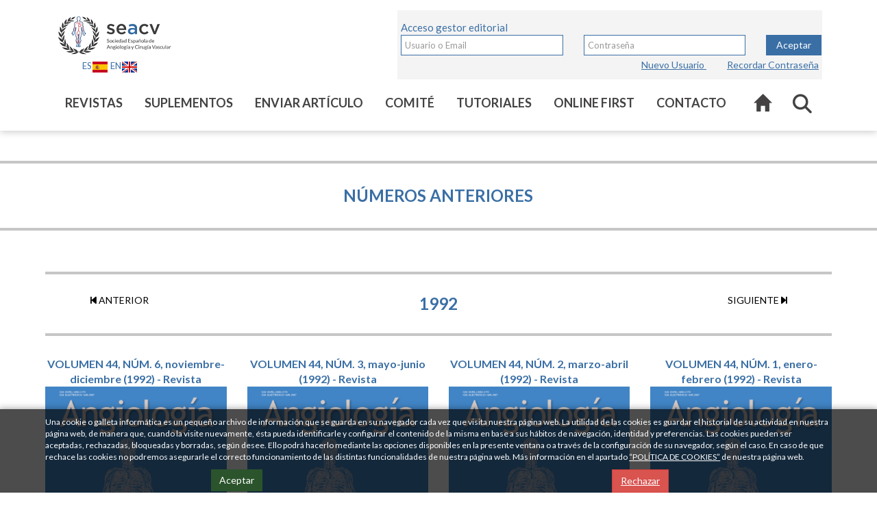

--- FILE ---
content_type: text/html; charset=UTF-8
request_url: https://www.revistaangiologia.es/magazines/magazines?year=1992
body_size: 5257
content:
<!DOCTYPE html PUBLIC "-//W3C//DTD XHTML 1.0 Transitional//EN" "http://www.w3.org/TR/xhtml1/DTD/xhtml1-transitional.dtd">
<html xmlns="http://www.w3.org/1999/xhtml" lang="es">
<head>
    <title>Revista Angiología - Angiología</title>
    <meta name="description" content="Angiología es una revista científica bimensual editada desde 1949. Está dedicada al estudio de las enfermedades vasculares, incluyendo todos los aspectos de la medicina vascular, el diagnóstico no invasivo, el tratamiento quirúrgico tradicional arterial y venoso, así como el mínimamente invasivo y/o endovascular.">
    <meta name="keywords" content="angiología, revista, virugía vascular, enfermedad vascular, medicina vascular">
    <meta http-equiv="Content-Type" content="text/html; charset=utf-8" /><!-- CSS Mínimo de Bootstrap -->
    <meta name="viewport" content="width=device-width, initial-scale=1, maximum-scale=1, user-scalable=no" />
    <link href="https://fonts.googleapis.com/css?family=Lato:300,400,700" rel="stylesheet">
    <link rel="stylesheet" href="https://maxcdn.bootstrapcdn.com/bootstrap/3.3.7/css/bootstrap.min.css" integrity="sha384-BVYiiSIFeK1dGmJRAkycuHAHRg32OmUcww7on3RYdg4Va+PmSTsz/K68vbdEjh4u" crossorigin="anonymous">
    <link rel="stylesheet" href="/js/menu/css/jquery.mmenu.all.css"/>
    <link rel="stylesheet" href="/js/slider/css/jquery.bxslider.css"/>
    <link href="//www.revistaangiologia.es/captcha-handler?get=bdc-layout-stylesheet.css" type="text/css" rel="stylesheet">
    <script src="https://code.jquery.com/jquery-3.2.1.min.js" integrity="sha256-hwg4gsxgFZhOsEEamdOYGBf13FyQuiTwlAQgxVSNgt4=" crossorigin="anonymous"></script>
    <script src="https://maxcdn.bootstrapcdn.com/bootstrap/3.3.7/js/bootstrap.min.js" integrity="sha384-Tc5IQib027qvyjSMfHjOMaLkfuWVxZxUPnCJA7l2mCWNIpG9mGCD8wGNIcPD7Txa" crossorigin="anonymous"></script>
    <script type="text/javascript" src="/js/menu/js/jquery.mmenu.min.all.js"></script>
    <script type="text/javascript" src="/js/slider/js/jquery.bxslider.js"></script>
    <script defer src="/js/funciones.jquery.js"></script>

    <!--JSSOCIALS-->
    <link rel="stylesheet" type="text/css" href="/css/jssocials.css" />
    <link rel="stylesheet" type="text/css" href="/css/jssocials-theme-flat.css" />
    <link rel="stylesheet" href="/css/app.css" />
    <link href="/css/web.css" rel="stylesheet" type="text/css" />
    <link rel="stylesheet" href="/css/fontawesome/css/all.css" />

    <!-- FAVICON -->
    <link rel="shortcut icon" href="https://www.revistaangiologia.es/favicon.ico">

    <!-- Global site tag (gtag.js) - Google Analytics -->
    <script async src="https://www.googletagmanager.com/gtag/js?id=UA-128389522-12"></script>
    <script>
        window.dataLayer = window.dataLayer || [];
        function gtag(){dataLayer.push(arguments);}
        gtag('js', new Date());

        gtag('config', 'UA-128389522-12');
    </script>
</head>
<body>
<nav id="menu">
    <ul>
        <li><a  href="#!">Revistas</a>
            <ul>
                <li>
                    <a href="/magazines/337/show">Último número</a>
                </li>
                <li><a href="/magazines/magazines">Números anteriores</a></li>
            </ul>
        </li>
        <li><a href="/magazines/supplements">Suplementos</a></li>
        <li><a href="/admin/datos1Articulos">Enviar artículo</a></li>
        <li><a href="/comite">Comité</a></li>
        <li><a href="/tutoriales">Tutoriales</a></li>
        <li><a href="/articles/onlinefirst">Online first</a></li>
        <li><a href="/#contacto">Contacto</a></li>
    </ul>
</nav>
<div>
    <div class="cabecera">
        <div class="container">
            <div class="row">
                <div class="col-md-3 logo">
                    <a href="#menu" class="botmenu"><span class="glyphicon glyphicon-menu-hamburger"></span></a>
                    <a href="http://www.seacv.es/" target="_blank"><img src="/images_web/logo.png" style="max-width: 100%;" /></a>
                    <!--BANDERAS-->
                    <ul id="banderas_frontend">
                        <li><a href="https://www.revistaangiologia.es/cambio-idioma/es">ES<img src="/images/spain.png" /></a></li>
                        <li><a href="https://www.revistaangiologia.es/cambio-idioma/en">EN<img src="/images/uk.png"></a></li>
                    </ul>
                </div>
                <div class="col-md-8 col-md-offset-1">
                                            <div class="marcoacceso">
                            <form method="POST" action="https://www.revistaangiologia.es/admin/login">
                                <input type="hidden" name="_token" value="DW5cBN4pYDiBPBCnzd9lvcgLkPI2Yt5ZpmrC634H">
                                <div class="row">
                                    <div class="col-md-12">
                                        <p style="margin-top:5px;font-size: 15px;">
                                            Acceso gestor editorial                                        </p>
                                    </div>
                                </div>
                                <div class="row">
                                    <div class="col-md-5">
                                        <input class="form-control" name="email" value="" required  type="text" placeholder="Usuario o Email" />
                                    </div>
                                    <div class="col-md-5">
                                        <input class="form-control" type="password" name="password" required placeholder="Contraseña" />
                                    </div>
                                    <div class="col-md-2">
                                        <button type="submit" >Aceptar</button>
                                    </div>
                                </div>
                            </form>
                            <div class="text-right">
                                <a href="/registroUsuarioAutor" class="lnk_nuevo_usuario">
                                    Nuevo Usuario                                </a>
                                <div style="padding-left: 30px; display: inline">
                                    <a href="https://www.revistaangiologia.es/admin/password/reset" class="lnk_nuevo_usuario">
                                        Recordar Contraseña                                    </a>
                                </div>
                            </div>
                        </div>
                        <!--<br class="br_link_registro">-->
                                    </div>
                <!--
                <div class="col-md-2">
                    <a href="/registroUsuarioAutor" class="botongestor">
                        <span class="glyphicon glyphicon-user"></span>&nbsp;Registro
                    </a>
                </div>
                -->
            </div>
        </div>
        <div class="container">
            <ul id="main-menu" class="nav nav-pills hidden-sm hidden-xs">
                <li class="dropdown"><a class="dropdown-toggle" href="#!">Revistas</a>
                    <ul class="dropdown-menu">
                        <li><a href="/magazines/337/show" style="color:#000;">Último número</a></li>
                        <li><a href="/magazines/magazines" style="color:#000;">Números anteriores</a></li>
                    </ul>
                </li>
                <li class="dropdown"><a class="dropdown-toggle" href="/magazines/supplements">Suplementos</a></li>
                <li><a href="/admin/datos1Articulos">Enviar artículo</a></li>
                <li><a href="/comite">Comité</a></li>
                <li class="dropdown"><a class="dropdown-toggle" href="/tutoriales">Tutoriales</a></li>
                <li><a href="/articles/onlinefirst">Online first</a></li>
                <li><a href="/#contacto">Contacto</a></li>
                <ul class="nav nav-pills hidden-sm hidden-xs derecha" >
                    <li><a href="/" ><i class="glyphicon glyphicon-home" style="font-size: 25px;"></i></a></li>
                    <li id="busquedapopover">
                        <a class="dropdown-toggle" id="btn_search" href="#!" data-toggle="popover" data-placement="auto left" data-html="true"
                           title="<div class='row'><div class='col-md-10'><strong>Búsqueda</strong></div><div class='col-md-2 text-right'><button type='button' id='btn_close_popover' class='close' aria-label='Close' onclick='cerrarPopover();'><span aria-hidden='true'>&times;</span></button></div></div>">
                            <i class="fa fa-search fa-2x"></i>
                        </a>
                        <div id="popover-content" class="hide">
                            <form role="form" method="post" action="/articles/search" >
                                <input type="hidden" name="_token" value="DW5cBN4pYDiBPBCnzd9lvcgLkPI2Yt5ZpmrC634H">
                                <div class="input-group">
                                <input type="text" placeholder="Texto o Autor a Buscar" class="form-control" name="palabras">
                                <span class="input-group-btn">
                                    <button type="submit" class="btn_busqueda">Buscar</button>
                                </span>
                                </div>
                            </form>
                        </div>
                    </li>
                </ul>
            </ul>

        </div>
    </div>
    <div class="margencentro">
            <div class="titulovolumen">
        <div class="container">
                            Números anteriores                    </div>
    </div>
    <div class="container">
                    <h1 class="titulovolumen text-center">
                <div class="row">
                    <div class="col-md-2">
                                                <a href="/magazines/magazines?year=1991" ><span><i
                                                    class="fas fa-step-backward"></i> Anterior</span></a>
                                            </div>
                    <div class="col-md-8 text-center">
                        1992
                    </div>
                    <div class="col-md-2">
                                                        <a href="/magazines/magazines?year=1993" rel="next"><span>Siguiente <i
                                                    class="fas fa-step-forward"></i></span></a>
                                            </div>
                </div>
            </h1>
            <div class="row">
                                                    <div class="col-md-3">
                    <div class="titulo text-center">
                        <a class="titulo text-center" href="/magazines/184/show">
                            VOLUMEN 44,
                                                            NÚM. 6,
                                                            noviembre-diciembre (1992) -
                                                            Revista                                                                                            <img src="/images_web/NU-00184.jpg" width="100%"/>
                                                    </a>
                    </div>
                </div>
                                                    <div class="col-md-3">
                    <div class="titulo text-center">
                        <a class="titulo text-center" href="/magazines/183/show">
                            VOLUMEN 44,
                                                            NÚM. 3,
                                                            mayo-junio (1992) -
                                                            Revista                                                                                            <img src="/images_web/NU-00183.jpg" width="100%"/>
                                                    </a>
                    </div>
                </div>
                                                    <div class="col-md-3">
                    <div class="titulo text-center">
                        <a class="titulo text-center" href="/magazines/182/show">
                            VOLUMEN 44,
                                                            NÚM. 2,
                                                            marzo-abril (1992) -
                                                            Revista                                                                                            <img src="/images_web/NU-00182.jpg" width="100%"/>
                                                    </a>
                    </div>
                </div>
                                                    <div class="col-md-3">
                    <div class="titulo text-center">
                        <a class="titulo text-center" href="/magazines/181/show">
                            VOLUMEN 44,
                                                            NÚM. 1,
                                                            enero-febrero (1992) -
                                                            Revista                                                                                            <img src="/images_web/NU-00181.jpg" width="100%"/>
                                                    </a>
                    </div>
                </div>
                            </div>
            </div>
    <div class="container" style="margin-top: 30px;">
        <div class="row">
                            <div class="col-md-2">
                    <a href="/magazines/magazines?year=2025" class="btn_descargaPDF text-center" style="display: block;margin-bottom: 30px;">
                        2025
                    </a>
                </div>
                            <div class="col-md-2">
                    <a href="/magazines/magazines?year=2024" class="btn_descargaPDF text-center" style="display: block;margin-bottom: 30px;">
                        2024
                    </a>
                </div>
                            <div class="col-md-2">
                    <a href="/magazines/magazines?year=2023" class="btn_descargaPDF text-center" style="display: block;margin-bottom: 30px;">
                        2023
                    </a>
                </div>
                            <div class="col-md-2">
                    <a href="/magazines/magazines?year=2022" class="btn_descargaPDF text-center" style="display: block;margin-bottom: 30px;">
                        2022
                    </a>
                </div>
                            <div class="col-md-2">
                    <a href="/magazines/magazines?year=2021" class="btn_descargaPDF text-center" style="display: block;margin-bottom: 30px;">
                        2021
                    </a>
                </div>
                            <div class="col-md-2">
                    <a href="/magazines/magazines?year=2020" class="btn_descargaPDF text-center" style="display: block;margin-bottom: 30px;">
                        2020
                    </a>
                </div>
                            <div class="col-md-2">
                    <a href="/magazines/magazines?year=2019" class="btn_descargaPDF text-center" style="display: block;margin-bottom: 30px;">
                        2019
                    </a>
                </div>
                            <div class="col-md-2">
                    <a href="/magazines/magazines?year=2018" class="btn_descargaPDF text-center" style="display: block;margin-bottom: 30px;">
                        2018
                    </a>
                </div>
                            <div class="col-md-2">
                    <a href="/magazines/magazines?year=2017" class="btn_descargaPDF text-center" style="display: block;margin-bottom: 30px;">
                        2017
                    </a>
                </div>
                            <div class="col-md-2">
                    <a href="/magazines/magazines?year=2016" class="btn_descargaPDF text-center" style="display: block;margin-bottom: 30px;">
                        2016
                    </a>
                </div>
                            <div class="col-md-2">
                    <a href="/magazines/magazines?year=2015" class="btn_descargaPDF text-center" style="display: block;margin-bottom: 30px;">
                        2015
                    </a>
                </div>
                            <div class="col-md-2">
                    <a href="/magazines/magazines?year=2014" class="btn_descargaPDF text-center" style="display: block;margin-bottom: 30px;">
                        2014
                    </a>
                </div>
                            <div class="col-md-2">
                    <a href="/magazines/magazines?year=2013" class="btn_descargaPDF text-center" style="display: block;margin-bottom: 30px;">
                        2013
                    </a>
                </div>
                            <div class="col-md-2">
                    <a href="/magazines/magazines?year=2012" class="btn_descargaPDF text-center" style="display: block;margin-bottom: 30px;">
                        2012
                    </a>
                </div>
                            <div class="col-md-2">
                    <a href="/magazines/magazines?year=2011" class="btn_descargaPDF text-center" style="display: block;margin-bottom: 30px;">
                        2011
                    </a>
                </div>
                            <div class="col-md-2">
                    <a href="/magazines/magazines?year=2010" class="btn_descargaPDF text-center" style="display: block;margin-bottom: 30px;">
                        2010
                    </a>
                </div>
                            <div class="col-md-2">
                    <a href="/magazines/magazines?year=2009" class="btn_descargaPDF text-center" style="display: block;margin-bottom: 30px;">
                        2009
                    </a>
                </div>
                            <div class="col-md-2">
                    <a href="/magazines/magazines?year=2008" class="btn_descargaPDF text-center" style="display: block;margin-bottom: 30px;">
                        2008
                    </a>
                </div>
                            <div class="col-md-2">
                    <a href="/magazines/magazines?year=2007" class="btn_descargaPDF text-center" style="display: block;margin-bottom: 30px;">
                        2007
                    </a>
                </div>
                            <div class="col-md-2">
                    <a href="/magazines/magazines?year=2006" class="btn_descargaPDF text-center" style="display: block;margin-bottom: 30px;">
                        2006
                    </a>
                </div>
                            <div class="col-md-2">
                    <a href="/magazines/magazines?year=2005" class="btn_descargaPDF text-center" style="display: block;margin-bottom: 30px;">
                        2005
                    </a>
                </div>
                            <div class="col-md-2">
                    <a href="/magazines/magazines?year=2004" class="btn_descargaPDF text-center" style="display: block;margin-bottom: 30px;">
                        2004
                    </a>
                </div>
                            <div class="col-md-2">
                    <a href="/magazines/magazines?year=2003" class="btn_descargaPDF text-center" style="display: block;margin-bottom: 30px;">
                        2003
                    </a>
                </div>
                            <div class="col-md-2">
                    <a href="/magazines/magazines?year=2002" class="btn_descargaPDF text-center" style="display: block;margin-bottom: 30px;">
                        2002
                    </a>
                </div>
                            <div class="col-md-2">
                    <a href="/magazines/magazines?year=2001" class="btn_descargaPDF text-center" style="display: block;margin-bottom: 30px;">
                        2001
                    </a>
                </div>
                            <div class="col-md-2">
                    <a href="/magazines/magazines?year=2000" class="btn_descargaPDF text-center" style="display: block;margin-bottom: 30px;">
                        2000
                    </a>
                </div>
                            <div class="col-md-2">
                    <a href="/magazines/magazines?year=1999" class="btn_descargaPDF text-center" style="display: block;margin-bottom: 30px;">
                        1999
                    </a>
                </div>
                            <div class="col-md-2">
                    <a href="/magazines/magazines?year=1998" class="btn_descargaPDF text-center" style="display: block;margin-bottom: 30px;">
                        1998
                    </a>
                </div>
                            <div class="col-md-2">
                    <a href="/magazines/magazines?year=1997" class="btn_descargaPDF text-center" style="display: block;margin-bottom: 30px;">
                        1997
                    </a>
                </div>
                            <div class="col-md-2">
                    <a href="/magazines/magazines?year=1996" class="btn_descargaPDF text-center" style="display: block;margin-bottom: 30px;">
                        1996
                    </a>
                </div>
                            <div class="col-md-2">
                    <a href="/magazines/magazines?year=1995" class="btn_descargaPDF text-center" style="display: block;margin-bottom: 30px;">
                        1995
                    </a>
                </div>
                            <div class="col-md-2">
                    <a href="/magazines/magazines?year=1994" class="btn_descargaPDF text-center" style="display: block;margin-bottom: 30px;">
                        1994
                    </a>
                </div>
                            <div class="col-md-2">
                    <a href="/magazines/magazines?year=1993" class="btn_descargaPDF text-center" style="display: block;margin-bottom: 30px;">
                        1993
                    </a>
                </div>
                            <div class="col-md-2">
                    <a href="/magazines/magazines?year=1992" class="btn_descargaPDF text-center" style="display: block;margin-bottom: 30px;">
                        1992
                    </a>
                </div>
                            <div class="col-md-2">
                    <a href="/magazines/magazines?year=1991" class="btn_descargaPDF text-center" style="display: block;margin-bottom: 30px;">
                        1991
                    </a>
                </div>
                            <div class="col-md-2">
                    <a href="/magazines/magazines?year=1990" class="btn_descargaPDF text-center" style="display: block;margin-bottom: 30px;">
                        1990
                    </a>
                </div>
                            <div class="col-md-2">
                    <a href="/magazines/magazines?year=1989" class="btn_descargaPDF text-center" style="display: block;margin-bottom: 30px;">
                        1989
                    </a>
                </div>
                            <div class="col-md-2">
                    <a href="/magazines/magazines?year=1988" class="btn_descargaPDF text-center" style="display: block;margin-bottom: 30px;">
                        1988
                    </a>
                </div>
                            <div class="col-md-2">
                    <a href="/magazines/magazines?year=1987" class="btn_descargaPDF text-center" style="display: block;margin-bottom: 30px;">
                        1987
                    </a>
                </div>
                            <div class="col-md-2">
                    <a href="/magazines/magazines?year=1986" class="btn_descargaPDF text-center" style="display: block;margin-bottom: 30px;">
                        1986
                    </a>
                </div>
                            <div class="col-md-2">
                    <a href="/magazines/magazines?year=1985" class="btn_descargaPDF text-center" style="display: block;margin-bottom: 30px;">
                        1985
                    </a>
                </div>
                            <div class="col-md-2">
                    <a href="/magazines/magazines?year=1984" class="btn_descargaPDF text-center" style="display: block;margin-bottom: 30px;">
                        1984
                    </a>
                </div>
                            <div class="col-md-2">
                    <a href="/magazines/magazines?year=1983" class="btn_descargaPDF text-center" style="display: block;margin-bottom: 30px;">
                        1983
                    </a>
                </div>
                            <div class="col-md-2">
                    <a href="/magazines/magazines?year=1982" class="btn_descargaPDF text-center" style="display: block;margin-bottom: 30px;">
                        1982
                    </a>
                </div>
                            <div class="col-md-2">
                    <a href="/magazines/magazines?year=1981" class="btn_descargaPDF text-center" style="display: block;margin-bottom: 30px;">
                        1981
                    </a>
                </div>
                            <div class="col-md-2">
                    <a href="/magazines/magazines?year=1980" class="btn_descargaPDF text-center" style="display: block;margin-bottom: 30px;">
                        1980
                    </a>
                </div>
                            <div class="col-md-2">
                    <a href="/magazines/magazines?year=1979" class="btn_descargaPDF text-center" style="display: block;margin-bottom: 30px;">
                        1979
                    </a>
                </div>
                            <div class="col-md-2">
                    <a href="/magazines/magazines?year=1978" class="btn_descargaPDF text-center" style="display: block;margin-bottom: 30px;">
                        1978
                    </a>
                </div>
                            <div class="col-md-2">
                    <a href="/magazines/magazines?year=1977" class="btn_descargaPDF text-center" style="display: block;margin-bottom: 30px;">
                        1977
                    </a>
                </div>
                            <div class="col-md-2">
                    <a href="/magazines/magazines?year=1976" class="btn_descargaPDF text-center" style="display: block;margin-bottom: 30px;">
                        1976
                    </a>
                </div>
                            <div class="col-md-2">
                    <a href="/magazines/magazines?year=1975" class="btn_descargaPDF text-center" style="display: block;margin-bottom: 30px;">
                        1975
                    </a>
                </div>
                            <div class="col-md-2">
                    <a href="/magazines/magazines?year=1974" class="btn_descargaPDF text-center" style="display: block;margin-bottom: 30px;">
                        1974
                    </a>
                </div>
                            <div class="col-md-2">
                    <a href="/magazines/magazines?year=1973" class="btn_descargaPDF text-center" style="display: block;margin-bottom: 30px;">
                        1973
                    </a>
                </div>
                            <div class="col-md-2">
                    <a href="/magazines/magazines?year=1972" class="btn_descargaPDF text-center" style="display: block;margin-bottom: 30px;">
                        1972
                    </a>
                </div>
                            <div class="col-md-2">
                    <a href="/magazines/magazines?year=1971" class="btn_descargaPDF text-center" style="display: block;margin-bottom: 30px;">
                        1971
                    </a>
                </div>
                            <div class="col-md-2">
                    <a href="/magazines/magazines?year=1970" class="btn_descargaPDF text-center" style="display: block;margin-bottom: 30px;">
                        1970
                    </a>
                </div>
                            <div class="col-md-2">
                    <a href="/magazines/magazines?year=1969" class="btn_descargaPDF text-center" style="display: block;margin-bottom: 30px;">
                        1969
                    </a>
                </div>
                            <div class="col-md-2">
                    <a href="/magazines/magazines?year=1968" class="btn_descargaPDF text-center" style="display: block;margin-bottom: 30px;">
                        1968
                    </a>
                </div>
                            <div class="col-md-2">
                    <a href="/magazines/magazines?year=1967" class="btn_descargaPDF text-center" style="display: block;margin-bottom: 30px;">
                        1967
                    </a>
                </div>
                            <div class="col-md-2">
                    <a href="/magazines/magazines?year=1966" class="btn_descargaPDF text-center" style="display: block;margin-bottom: 30px;">
                        1966
                    </a>
                </div>
                            <div class="col-md-2">
                    <a href="/magazines/magazines?year=1965" class="btn_descargaPDF text-center" style="display: block;margin-bottom: 30px;">
                        1965
                    </a>
                </div>
                            <div class="col-md-2">
                    <a href="/magazines/magazines?year=1964" class="btn_descargaPDF text-center" style="display: block;margin-bottom: 30px;">
                        1964
                    </a>
                </div>
                            <div class="col-md-2">
                    <a href="/magazines/magazines?year=1963" class="btn_descargaPDF text-center" style="display: block;margin-bottom: 30px;">
                        1963
                    </a>
                </div>
                            <div class="col-md-2">
                    <a href="/magazines/magazines?year=1962" class="btn_descargaPDF text-center" style="display: block;margin-bottom: 30px;">
                        1962
                    </a>
                </div>
                            <div class="col-md-2">
                    <a href="/magazines/magazines?year=1961" class="btn_descargaPDF text-center" style="display: block;margin-bottom: 30px;">
                        1961
                    </a>
                </div>
                            <div class="col-md-2">
                    <a href="/magazines/magazines?year=1960" class="btn_descargaPDF text-center" style="display: block;margin-bottom: 30px;">
                        1960
                    </a>
                </div>
                            <div class="col-md-2">
                    <a href="/magazines/magazines?year=1959" class="btn_descargaPDF text-center" style="display: block;margin-bottom: 30px;">
                        1959
                    </a>
                </div>
                            <div class="col-md-2">
                    <a href="/magazines/magazines?year=1958" class="btn_descargaPDF text-center" style="display: block;margin-bottom: 30px;">
                        1958
                    </a>
                </div>
                            <div class="col-md-2">
                    <a href="/magazines/magazines?year=1957" class="btn_descargaPDF text-center" style="display: block;margin-bottom: 30px;">
                        1957
                    </a>
                </div>
                            <div class="col-md-2">
                    <a href="/magazines/magazines?year=1956" class="btn_descargaPDF text-center" style="display: block;margin-bottom: 30px;">
                        1956
                    </a>
                </div>
                            <div class="col-md-2">
                    <a href="/magazines/magazines?year=1955" class="btn_descargaPDF text-center" style="display: block;margin-bottom: 30px;">
                        1955
                    </a>
                </div>
                            <div class="col-md-2">
                    <a href="/magazines/magazines?year=1954" class="btn_descargaPDF text-center" style="display: block;margin-bottom: 30px;">
                        1954
                    </a>
                </div>
                            <div class="col-md-2">
                    <a href="/magazines/magazines?year=1953" class="btn_descargaPDF text-center" style="display: block;margin-bottom: 30px;">
                        1953
                    </a>
                </div>
                            <div class="col-md-2">
                    <a href="/magazines/magazines?year=1952" class="btn_descargaPDF text-center" style="display: block;margin-bottom: 30px;">
                        1952
                    </a>
                </div>
                            <div class="col-md-2">
                    <a href="/magazines/magazines?year=1950" class="btn_descargaPDF text-center" style="display: block;margin-bottom: 30px;">
                        1950
                    </a>
                </div>
                            <div class="col-md-2">
                    <a href="/magazines/magazines?year=1949" class="btn_descargaPDF text-center" style="display: block;margin-bottom: 30px;">
                        1949
                    </a>
                </div>
                    </div>
    </div>
    </div>
    <div class="fondopie">
        <div class="container">
            <div class="row">
                <div class="col-md-offset-2">
                    Editado en Madrid por:                </div>
            </div>

            <div class="row">
                <div class="col-md-5 text-center">
                    <div class="col-md-6">
                        <img src="/images_web/logocontacto.jpg" style="max-width: 100%" />
                    </div>
                    <div class="col-md-6">
                        <img src="/images_web/aran.jpg" style="max-width: 100%" />
                    </div>
                </div>
                <!--
                <div class="col-md-3 text-center">
                    <img src="/images_web/senpe.jpg" style="max-width: 100%" />
                </div>
                -->
                <div class="col-md-7" style="margin-top: 20px;">
                    <ul>
                        <li><a href="/privacidad">Términos y condiciones</a></li>
                        <li><a href="/politica_cookies">Política de cookies </a></li>
                        <li><a href="/mapa_web">Mapa web </a></li>
                    </ul>
                </div>
            </div>
        </div>
        <div class="creditos">
            <a href="http://www.imediacomunicacion.com/" target="_blank" class="imple-enlace-pie" >Diseño y Desarrollo web Im3diA comunicación</a>
        </div>
    </div>
</div>
<div class="modal" id="myModal" tabindex="-1" role="dialog">
    <div class="" role="document" id="myModal2">
        <div class="modal-content">
            <div class="modal-header">
                <h2 class="modal-title"></h2>
            </div>
            <div class="modal-body">
            </div>
            <div class="modal-footer">
            </div>
        </div>
    </div>
</div>

    <div class="cookies">
    <div class="container">
        <p>Una cookie o galleta informática es un pequeño archivo de información que se guarda en su navegador cada vez que visita nuestra página web. La utilidad de las cookies es guardar el historial de su actividad en nuestra página web, de manera que, cuando la visite nuevamente, ésta pueda identificarle y configurar el contenido de la misma en base a sus hábitos de navegación, identidad y preferencias. Las cookies pueden ser aceptadas, rechazadas, bloqueadas y borradas, según desee. Ello podrá hacerlo mediante las opciones disponibles en la presente ventana o a través de la configuración de su navegador, según el caso. En caso de que rechace las cookies no podremos asegurarle el correcto funcionamiento de las distintas funcionalidades de nuestra página web. Más información en el apartado <a href="/politica_cookies">“POLÍTICA DE COOKIES”</a> de nuestra página web.</p>        <div class="row">
            <div class="col-xs-6 text-center">
                <button onclick="okCookies()" class="btn btn-success">Aceptar</button>
            </div>
            <div class="col-xs-6 text-center">
                <a href="/"  class="btn btn-danger">Rechazar</a>
            </div>
        </div>
    </div>
    <script>
        function okCookies(){

            $.ajax({url:'/setcookies',type: 'get'}).done(function(){
                $(".cookies").fadeOut();
            });
        }
    </script>
</div>
</body>
<!--suppress CheckValidXmlInScriptTagBody -->
<script>
    $( document ).ready(function() {
        $("[data-toggle=popover]").popover({
            html: true,
            container:'body',
            content: function() {
                return $('#popover-content').html();
            }
        });
        
    });
    function cerrarPopover(){
        $('[data-toggle="popover"]').popover('hide');
    }


    function cargarModalAceptarRevision(titulo,txt_error){
        $('#myModal2').removeClass("modal-dialog modal-lg");
        $('#myModal2').addClass("modal-dialog modal-lg");
        $('#myModal .modal-title').empty();
        $('#myModal .modal-body').empty();
        $('#myModal .modal-footer').empty();
        $('#myModal .modal-header .modal-title').append(titulo+ "<button type=\"button\" class=\"close\" data-dismiss=\"modal\" aria-label=\"Close\"><span aria-hidden=\"true\">&times;</span></button>");
        $('#myModal .modal-body').append(txt_error);
        var aHref="<button type=\"button\" class=\"btn btn-warning\" onclick=\"$(\'#myModal\').modal(\'hide\');\">Aceptar</button>";
        $('#myModal .modal-footer').append('<p class="botonera2">'+aHref+'</p>');
        $('#myModal').modal('show');

    }
</script>
</html>

--- FILE ---
content_type: text/css
request_url: https://www.revistaangiologia.es/css/app.css
body_size: 6000
content:
html, body{
    background: #FFF;
    height:100%;
    font-size: 13px;
}

a,a:hover, a:focus {
    color: #3A6FA5;
}

.simalogo {
    display: block!important;
    float: left;
}

.panel-warning > .panel-heading {
  color: #FFFFFF;
  background-color: #3A6FA5 !important;
  border-color: #3A6FA5;
}

.botonacceso {
    display: block;
    padding: 7px 15px;
    color: #FFFFFF !important;
    background: #3A6FA5;
    border: none;
    text-decoration: none !important;
    text-align: center;
    width:100%;
}

.btn {
    -webkit-border-radius: 0px;
    -moz-border-radius: 0px;
    border-radius: 0px;
}

.containerlogin {
    height: 100%;
    display: flex;
    align-items: center;
    justify-content: center;
}


.loginframe {

    margin-top: 100px;
}

.loginframe div.panel-heading{
    display: none;
}

.paddinglogin{
    padding-top: 10px; padding-bottom: 10px;
}
.active {
    cursor: pointer;
}

.btn-success,.btn-success:hover,.btn-success:focus {
    background: #2b542c;
    border:none;
}

.cuadroitem div.panel-body {
    height:380px;
    overflow: hidden;
}

.cuadrousuario div.panel-body {
    height:200px;
    overflow: hidden;
}


.buttonmediaque a{
    display: inline-block;
    vertical-align: 2px;
}

.panelesproyectos  div.panel-heading{
    height:118px;
}


.botonportada {
    display: block;
    text-align: center;
    padding: 20px;
    min-height: 124px;
    text-decoration: none !important;
    margin-bottom: 30px;
    color: #000000;
    background: #FAFAFA;
    border: 1px solid #CCCCCC;
    font-size: 12pt;
}

.botonportada i {
    display: block;
    font-size: 29pt;
}

.tablalistado thead,#tabla_listado thead{
    background: #3A6FA5;
    color:#FFFFFF;
    font-weight: bold;
}


.easy-autocomplete {
    width: 100% !important;
}


.option-input {
    -webkit-appearance: none;
    -moz-appearance: none;
    -ms-appearance: none;
    -o-appearance: none;
    appearance: none;
    position: relative;
    top: 0px;
    right: 0;
    bottom: 0;
    left: 0;
    height: 15px;
    width: 15px;
    -webkit-transition: all 0.15s ease-out 0s;
    -moz-transition: all 0.15s ease-out 0s;
    transition: all 0.15s ease-out 0s;
    background: #cbd1d8;
    border: none;
    color: #fff;
    cursor: pointer;
    display: inline-block;
    margin-right: 0.5rem;
    outline: none;
    position: relative;
    z-index: 2;
    margin-top:0px;
}

.option-input:hover {
    background: #3A6FA5;
}

.option-input:checked {
    background: #3A6FA5;
}

.option-input:checked::before {
    height: 15px;
    width: 15px;
    position: absolute;
    content: '\2716';
    display: inline-block;
    font-size: 13.66667px;
    text-align: center;
    line-height: 3px;
}

.option-input:checked::after {
    -webkit-animation: click-wave 0.65s;
    -moz-animation: click-wave 0.65s;
    animation: click-wave 0.65s;
    background: #3A6FA5;
    content: '';
    display: block;
    position: relative;
    z-index: 100;
}

.option-input.radio {
    border-radius: 50% !important;
}

.option-input.radio::after {
    border-radius: 50% !important;
}

.labelinput {
    line-height: 15px;
    font-weight: normal;
    font-size: 13px !important;
    margin:0px;
}

.labelinput span {
    vertical-align: 3px;
    margin-right: 5px;
}

.easy-autocomplete-container {
    z-index: 10;
}

.cabecera {
    padding:7px 15px;
    background: #3A6FA5;
    color:#FFFFFF;
    margin-top:0px;
    margin-bottom: 30px;
}

.datospaciente{
    font-size: 11px;
    display: inline-block;
    line-height: 16px;
}

.botoncabecera{
    color: #FFF !important;
    display: inline-block;
    border-left: 1px solid #FFFFFF;
    height:100%;
    padding: 7px;
    position: relative;
    vertical-align: 6px;
}

.botvolver{
    vertical-align: 1px;
    border-left:none;
    border-right: 1px solid #FFFFFF;
}

.sidebar{
    -webkit-box-shadow: 2px 0 10px 0 rgba(0,0,0,0.2);
    box-shadow: 2px 0 10px 0 rgba(0,0,0,0.2);
    height: calc(100% - 101px);
}

#wrapper{

}

.historial{
    height:314px;
    overflow: auto;
}

.checkHistorial{
    line-height: 59px;
    display: block;
    padding-left: 25px;
    background: url('/images/checkok.png') no-repeat left center;
}

.checkActivo{
    background: url('/images/checknook.png') no-repeat left center;
}

.botonlink{
    border:none;
    background: transparent;
    color:#3A6FA5;
}

.clickable-row{
    cursor:pointer;
}

.canvasfirma{
    margin:auto;
    border:1px solid #CCCCCC;
}



.bg-deep-purple{
    -webkit-border-radius: 50%;
    -moz-border-radius: 50%;
    border-radius: 50%;
    color:#FFF;
    width: 35px;
    height: 35px;
    overflow: hidden;
    padding: 5px;
}

.bg-deep-purple i.material-icons{
    font-size: 18px;
}

.botonamarillo{
    background: #ffa400;
}

.botonverde{
    background: #3A6FA5;
}


table.dataTable thead .sorting:after, table.dataTable thead .sorting_asc:after, table.dataTable thead .sorting_desc:after, table.dataTable thead .sorting_asc_disabled:after, table.dataTable thead .sorting_desc_disabled:after{
    opacity: 1;
}

table.dataTable thead .sorting:after{
    color:#FFFFFF !important;
    opacity: 1 !important;
}

table.dataTable thead .sorting_asc:after{
    color:#FFFFFF !important;
    opacity: 1 !important;
}


.option-input.radio {
    border-radius: 50%;
    min-height: 15px !important;
    margin-top: 8px;
}

.derechos{
    list-style: none;
    margin:0px;
    padding:0px;
    font-style: italic;
}

.derechos li{
    display: flex;
    align-items: flex-start;
}

.derechos input{
    display: flex;
}

.derechos label{
    padding-left:5px;
    font-weight: normal;
    display: flex;
    cursor: pointer;
}

.proceso{
    width: 100%;
    float:left;
    margin-bottom: 30px;
    height: 124px;
    background: url(/images/bg_proceso.png) repeat-x;
}

.itemproceso{
    float:left;
    width: 25%;
    text-align: center;

}

.itemfirst{
    background: url(/images/bg_proceso0.png) left center no-repeat,url(/images/bg_proceso.png) right center no-repeat;
    background-size: 50% 100%,50% 100%;

}

.itemlast{
    background: url(/images/bg_proceso.png) left center no-repeat,url(/images/bg_proceso0.png) right center no-repeat;
    background-size: 50% 100%,50% 100%;

}

.itempasado{
    background: url(/images/bg_proceso2.png) left center no-repeat,url(/images/bg_proceso2.png) right center no-repeat;
    background-size: 50% 100%,50% 100%;

}

.itemfirst.itempasado{
    background: url(/images/bg_proceso0.png) left center no-repeat,url(/images/bg_proceso2.png) right center no-repeat;
    background-size: 50% 100%,50% 100%;

}

.itemfirst.itemcurrent{
    background: url(/images/bg_proceso0.png) left center no-repeat,url(/images/bg_proceso.png) right center no-repeat;
    background-size: 50% 100%,50% 100%;

}

.itemlast.itemcurrent{
    background: url(/images/bg_proceso2.png) left center no-repeat,url(/images/bg_proceso0.png) right center no-repeat;
    background-size: 50% 100%,50% 100%;

}

.itemproceso p{
    height:44px;
}

.itemproceso span{
    display: inline-block;
    width: 70px;
    height: 70px;
    background: #CCCCCC;
    -webkit-border-radius: 50%;
    -moz-border-radius: 50%;
    border-radius: 50%;
    color:#CCCCCC;
    line-height: 70px;
    font-size: 40px;
    padding-top: 10px;
}

.itemcurrent{
    background: url(/images/bg_proceso2.png) left center no-repeat,url(/images/bg_proceso.png) right center no-repeat;
    background-size: 50% 100%,50% 100%;
}

.itemcurrent span{
    border:4px solid #ec971f;
    background:#FFFFFF;
    color:#FFFFFF;
}

.itemok span{
    color: #FFFFFF;
    border:none;
    background:#ec971f;
}


.panel-yellow a.btn{

    color:#ffffff!important;
}


a.btn{

    color:#ffffff!important;
}
.coloratras.btn{

    color:#000000!important;
}
.panel-yellow a{

    color:inherit!important;
}

.navbar-collapse a{
    color: #000000;
    text-decoration: none;
}

.a2 a{

    color:#ffffff!important;

}

/* titulos cuadros de texto*/

.r1{
    font-size: 19px;
    font-weight: bold;
}

.izquierda{

    float: left;
}

.derecha{
    float: right;
}
.r2{
    font-size: 16px;
    font-weight: bold;
}

.a-modded{

    color:#337ab7;
    text-decoration: inherit;
}

.movementpanel{

    cursor:move!important;
}
.heightselectusersproy{

}

#page-wrapper{
    margin: 0px;
    padding: 0px;
}

.sidebar{
    margin-left: -250px;
}

.formulariosede div.input-group{
    margin-bottom: 30px;
}

.disabled{
    background: #EEEEEE !important;
    color: #CCCCCC !important;
}

.dataTables_wrapper div.col-sm-12{
    width:100%;
    overflow-x: auto;
}
.botonEnvio{
    background-color: #3A6FA5;
    color: #FFFFFF;
}

.textOrcid{
    max-width: 60px;
    width: 60px;
    margin-right: 5px;
    float: left;
}
.inputAutorMarginTop{
    margin-top: 10px;
}
.fondopie{
    padding-top: 12px;
}
form.well.form-horizontal{
    background-color: #FFFFFF;
}

.well{
    margin-top: 25px;
    -webkit-border-radius: 0;
    -moz-border-radius: 0;
    border-radius: 0;
}



.correspondenciatitle, .autorTitle{
    display: none;
}

.modal-body {
    overflow-y: auto;
}

#selectable li.ui-widget-content{
    padding:3px;
}

#selectable .ui-selecting { background: #FECA40; }
#selectable .ui-selected { background: #F39814; color: white; }
#selectable { list-style-type: none; margin-left: 0px; padding-top: 10px; width: 100%; max-height: 150px; overflow: auto;cursor: default;padding-left:0px; }
#botonera{text-align: center; padding-top: 175px;}
.botonera2{text-align: center;
    padding: 10px 5px;
    margin-top: 15px;}
.botonera2 button, .botonera2 a{
    margin-right: 10px;
}

#botonera  button, #botonera a
{
    margin-right: 10px;
}


.display-none{
    display: none;
}

.input-group-revisores {
    position: relative;
    display: table;
    border-collapse: separate;
    padding-left: 15px;
    padding-right: 15px;
}
.form-control-revisores {
    position: relative;
    z-index: 2;
    float: left;
    width: 50%;
    margin-bottom: 0;
}



/* navbar */

.navbar-default {
    background-color: #3A6FA5;
    border-color: #E7E7E7;
    font-weight: bold;
}

.navbar-signedUrl{
    margin-bottom: 0;background-color: #FFFFFF;
}
/* Title */
.navbar-default .navbar-brand {
    color: #FFFFFF;
}
.navbar-default .navbar-brand:hover,
.navbar-default .navbar-brand:focus {
    color: #FF0000;
}
/* Link */
.navbar-default .navbar-nav > li > a {
    color: #FFFFFF;
}
.navbar-default .navbar-nav > li > a:hover,
.navbar-default .navbar-nav > li > a:focus {
    color: #FFFFFF;
}
.navbar-default .navbar-nav > .active > a,
.navbar-default .navbar-nav > .active > a:hover,
.navbar-default .navbar-nav > .active > a:focus {
    color: #FFFFFF;
    background-color: #3A6FA5;
}
.navbar-default .navbar-nav > .open > a,
.navbar-default .navbar-nav > .open > a:hover,
.navbar-default .navbar-nav > .open > a:focus {
    color: #555;
    background-color: #D5D5D5;
}
/* Caret */
.navbar-default .navbar-nav > .dropdown > a .caret {
    border-top-color: #FFFFFF;
    border-bottom-color: #FFFFFF;
}
.navbar-default .navbar-nav > .dropdown > a:hover .caret,
.navbar-default .navbar-nav > .dropdown > a:focus .caret {
    border-top-color: #FFFFFF;
    border-bottom-color: #FFFFFF;

}
.navbar-default .navbar-nav > .open > a .caret,
.navbar-default .navbar-nav > .open > a:hover .caret,
.navbar-default .navbar-nav > .open > a:focus .caret {
    border-top-color: #555;
    border-bottom-color: #555;
}

.navbar-default .navbar-nav>.disabled>a, .navbar-default .navbar-nav>.disabled>a:focus, .navbar-default .navbar-nav>.disabled>a:hover {
    color: #45aab7;
    background-color: #3A6FA5;
}

.dropdown-menu>.disabled>a, .dropdown-menu>.disabled>a:focus, .dropdown-menu>.disabled>a:hover {
    color: #45aab7;
    background-color: #3A6FA5;
}

.navbar-default .navbar-nav > .active > a, .navbar-default .navbar-nav > .active > a:hover, .navbar-default .navbar-nav > .active > a:focus {
    color: #FFFFFF;
    background-color: #3A6FA5;
    /*font-size: medium;*/
    /*text-decoration: underline;*/
}
.dropdown-menu>.active>a, .dropdown-menu>.active>a:focus, .dropdown-menu>.active>a:hover{
    color: #FFFFFF;
    background-color: #3A6FA5;
}


/* Mobile version */
.navbar-default .navbar-toggle {
    border-color: #DDD;
}
.navbar-default .navbar-toggle:hover,
.navbar-default .navbar-toggle:focus {
    background-color: #DDD;
}
.navbar-default .navbar-toggle .icon-bar {
    background-color: #CCC;
}
@media (max-width: 767px) {
    .navbar-default .navbar-nav .open .dropdown-menu > li > a {
        color: #777;
        background-color: #3A6FA5;
    }
    .navbar-default .navbar-nav .open .dropdown-menu > li > a:hover,
    .navbar-default .navbar-nav .open .dropdown-menu > li > a:focus {
        color: #333;
        background-color: #3A6FA5;
    }
}
/*Menu Hoverable*/
.dropbtn {
    /*background-color: #4CAF50;*/
    color: white;
    /*padding: 16px;
    font-size: 16px;*/
    border: none;
}

.dropdown {
    position: relative;
    display: inline-block;
}

.dropdown-content {
    display: none;
    position: absolute;
    background-color: #3A6FA5;
    color: #FF0000;
    min-width: 160px;
    box-shadow: 0px 8px 16px 0px rgba(0,0,0,0.2);
    z-index: 1;
}

.dropdown-content a {
    color: #FFFFFF;
    padding: 12px 16px;
    text-decoration: none;
    display: block;
}

.dropdown-content a:hover {
    background-color: #3A6FA5;
    color: #FF0000;
}

.dropdown:hover .dropdown-content {
    display: block;
}

.dropdown:hover .dropbtn {
    /*background-color: #3e8e41;*/
}
.dropdown-menu>li>a{
    color:#FFFFFF;
}

.dropdown-menu .dropdown-user>li>a:hover {
    color: #CCCCCC;
    background-color: #FFFFFF;
}



/*Fin menu hoverable*/

.navbar-top-links .dropdown-menu li a {
    padding: 3px 20px;
    min-height: 0;
    color: black;
}

.dropdown-user>li>a:hover {
    background-color: transparent;
    color: black;
}

#salida_user,#salida_user li {
    background-color: #eee;
    color: black;
}
/*Tabla con row clicable*/
#tabla_listado td:hover {
    cursor: pointer;
}
/*Titulos de las secciones*/
h1{
    color: #e87b10;
    margin-top: 0px;
    padding-bottom: 10px;
    border-bottom: 3px dotted #3A6FA5;
}

h1 span{
    color:#000000;
    font-size: 14px;
    font-weight: normal;
}

h2{
    margin-top:0;
    padding-top: 15px;
    margin-bottom: 10px;
    font-size: 26px;
    color: #3A6FA5;
    border-bottom: 1px dotted #CCCCCC;
}

h3{
    margin-top:0;
    padding-top: 15px;
    margin-bottom: 10px;
    font-size: 18px;
    color: #3A6FA5;
}

.revisores_solicitados{
    margin-top:0;
    padding-top: 15px;
    margin-bottom: 10px;
    font-size: 18px;
    color: #3A6FA5;
    border-bottom: 1px dotted #CCCCCC;
}

label{
    font-size: 13px;
}

.form-control, .form-control-autor{
    font-size: 13px;
    padding: 3px 5px;
    border-radius: 0;
    height: 25px;
}

.control-label{
    font-size: 13px;
}

.pagination>li:first-child>a, .pagination>li:first-child>span, .pagination>li:last-child>a, .pagination>li:last-child>span{
    border-radius: 0 !important;
}

.clear{
    clear: both;
}
.txt-num-orden{
    font-size: 20px;
}

.boton-modal{
    height: 25px;
    display: flex;
}
.flex{
    display: flex;
}

.subtitulo{
    font-size: 20px;
    color: #e87b10;
    padding-bottom: 10px;
    border-bottom: 3px dotted #3A6FA5;
    margin-top: 30px;
}

.pagination>.active>a, .pagination>.active>a:focus, .pagination>.active>a:hover, .pagination>.active>span, .pagination>.active>span:focus, .pagination>.active>span:hover {
    background-color: #3A6FA5;
}

.table-hover tbody tr:hover td, .table-hover tbody tr:hover th {
    background-color: #eea236;
    color:#FFFFFF;
}

.card .header a{
    float: right;
}

.nav{
    font-size: 14px;
}

.navbar-default .navbar-nav > .open > a, .navbar-default .navbar-nav > .open > a:hover, .navbar-default .navbar-nav > .open > a:focus {
    color: #fff;
    background-color: #3A6FA5;
}

.navbar-default .navbar-nav > .open > a .caret, .navbar-default .navbar-nav > .open > a:hover .caret, .navbar-default .navbar-nav > .open > a:focus .caret {
    border-top-color: #fff;
    border-bottom-color: #fff;
}


#menu_pest .active  a{
    font-weight: bold;
    color: #fff;
    cursor: default;
    background-color: #3A6FA5;
    border: 1px solid #ddd;
    border-bottom-color: transparent;
}

#menu_pest  a{
    background-color: #fff;
    color: #555;
    transition: all .5s;
    border-bottom: #555;
    cursor: pointer;

}
div .tab-pane.fade.in.active,#link_footer_privacidad{
    cursor: default;
}

.resumen{
    height: auto;
    min-height: 200px;
    overflow:auto;
}

.comentarios{
    min-height: 200px;
    overflow-y: auto;
}
.fichero_ellipsis{
    white-space: nowrap;
    /*width: 30px;*/
    overflow: hidden;
    text-overflow: ellipsis;
    font-weight: bold;
    font-size: 13px;
}
.fichero_ellipsis_desc{
    white-space: nowrap;
    /*width: 30px;*/
    overflow: hidden;
    text-overflow: ellipsis;
    font-size: 12px;
    text-align: left;
}
.iconos_files{
    border: 1px solid #CCCCCC;
    padding: 10px;
    line-height:18px;
}
.iconos_files i{
    font-size: 50px;
}
.iconos_files a i{
    font-size: 14px;
}
.botoneraA a{
    padding: 10px;
}
.div_arrastre{
    position: absolute;
    left: 15px;
    top: 0px;
    width: calc(100% - 30px);
    height: calc(100% - 15px);
    background-color: #EFEFEF;
    opacity: 0.95;
    filter: alpha(opacity=95);
    color: #3A6FA5;
    align-items: center;
    justify-content: center;
    display: flex !important;
    font-weight: bold;
    font-size: medium;
    border: 1px solid #CCCCCC;
    padding: 15px;
}

.div_arrastre:hover{
    cursor: pointer;
    background: #bbddf1;
}

.div_arrastre_mod{
    left: 15px;
    top: 0px;
    width: 100%;
    min-height: 100px;
    background-color: #EFEFEF;
    opacity: 0.95;
    filter: alpha(opacity=95);
    color: #3A6FA5;
    align-items: center;
    justify-content: center;
    display: flex;
    font-weight: bold;
    font-size: medium;
    border: 1px solid #CCCCCC;
    padding: 15px;
}

.div_arrastre_mod:hover{
    cursor: pointer;
    background: #bbddf1;
}

.dz-file-preview{
    background: #FFFFFF;
    border:1px solid #CCCCCC;
    padding: 10px;
    font-weight: normal;
    margin:10px;
    text-align: center;
}

.data-dz-name{
    font-size: 12px !important;
    font-weight: normal !important;
}

.dz-success-mark ,.dz-error-mark{
    display: none;
}


.dropZoneButton{
    top: 5px;
    right: 5px;
    position: absolute;
    color: #e87b10;
    font-size: 30px;
    opacity: 1;
    filter: alpha(opacity=100);
}
.txt_paginadores{
    font-size: 14px;

}
.txt_paginadores li a{
    color: #3A6FA5;
}
.bibliografia{
    height: auto;
    min-height: 300px;
    overflow:auto;
}

.altura_auto{
    height: auto;
}
.bibliografia li{
    margin-top:10px;
    padding-bottom:5px;
    border-bottom: 1px dotted #CCCCCC;
}

.txtFicheroRojo{
    color:red;
}

.container{
    width: 92%;
    max-width: 100%;
}

.rounded-0{
    -webkit-border-radius: 0;
    -moz-border-radius: 0;
    border-radius: 0;
}

.capitalizar
{
    text-transform:capitalize;
}

.factura_show_margen_sup{
    margin-top: 15px;
}

.numero_show_margen_sup{
    margin-top: 30px;
}

.sin-margen-ni-padding{
    margin: 0px;
    padding: 0px;
}

.display-inline{
    display: inline;
}

.div-show-numero{
    display: inline-block;
    margin-left: 15px;
}

@keyframes rotar
{
    from
    {
        transform: rotate(0deg);
        -o-transform: rotate(0deg);
        -ms-transform: rotate(0deg);
        -moz-transform: rotate(0deg);
        -webkit-transform: rotate(0deg);
    }
    to
    {
        transform: rotate(360deg);
        -o-transform: rotate(360deg);
        -ms-transform: rotate(360deg);
        -moz-transform: rotate(360deg);
        -webkit-transform: rotate(360deg);
    }
}

.rotar
{
    -webkit-animation: rotar .5s linear infinite;
    -o-animation: rotar .5s linear infinite;
    animation: rotar .5s linear infinite;
}

.articulosnumero{
    list-style: none;
    margin:0;
    padding:0;
}

.articulosnumero li{
    display: flex;
    align-items: flex-start;
    border:1px solid #CCCCCC;
    margin-top: 15px;
    padding:10px;
}

.articulosnumero li input{
    cursor: pointer;
}

.articulosnumero li label{
    margin-left: 15px;
    width: 100%;
    display: block;
    cursor: pointer;
}

.articulosnumero li p{
    font-weight: normal;
}

.error{
    color: #FF0000;
}

.cursor_auto{
    cursor: auto!important;
}

.txt-button-shownumero{
    font-size: 25px;
}

.navbar-static-top{
    z-index:10;
}

#d1, #d2 {
    display: none;
    position: absolute;
    z-index:10;
    margin-top:10px;
}

#d1 li,#d2 li{
    color: #FF0000;
}

#d1 li.list-group-item-success, #d2 li.list-group-item-success{
    color:#3c763d;
}

.formpwd div.form-group{
    margin-left:0;
    margin-right:0;
}

#ampliar{
    margin-top: 15px;
}

.tabla-div{
    display: table;
    border-collapse: separate;
    border-spacing: 1px;
}
.tabla-div-row{
    display: table-row;
}
.tabla-div-cell{
    display: table-cell;
}

.margenes-ficheros-revision{
    margin-left: 15px;
    margin-right: 15px;
}
.padding-ficheros-revision{
    padding-left: 5px;
    padding-right: 5px;
    margin-left: 10px;
    margin-right: 0px;
}

.ancho_80_px{
    width: 80px !important;
}

#container_xml_pubmed{
    overflow-y: auto;
    /*min-height: 600px;*/
    max-height: 500px;
}
/*Popover*/
.navpopover{
    background-color: #FFFFFF;
    border-color: #E7E7E7;
    text-align: left;
}
.dropdownpopover {
    position: relative;
    display: inline-block;
}

.dropdownpopover-content {
    display: none;
    position: absolute;
    background-color: #3A6FA5;
    color: #FF0000;
    min-width: 160px;
    box-shadow: 0px 8px 16px 0px rgba(0,0,0,0.2);
    z-index: 1;
}

.dropdownpopover-content a {
    color: #FFFFFF;
    padding: 12px 16px;
    text-decoration: none;
    display: block;
}

.dropdownpopover-content a:hover {
    background-color: #3A6FA5;
    color: #FF0000;
}

.dropdownpopover:hover .dropdownpopover-content {
    display: block;
}

.dropdownpopover:hover .dropbtn {
    /*background-color: #3e8e41;*/
}
.dropdownpopover-menu>li>a{
    color:#FFFFFF;
}
.dropdownpopover-menu{
    background-color: #3A6FA5;
}
.dropdownpopover-menu>li>a:hover{
    color:#FFFFFF;
    font-weight: bold;
    background-color: #3A6FA5;
}
.dropdownpopover-menu .dropdownpopover-user>li>a:hover {
    color: #CCCCCC;
    background-color: #FFFFFF;
}
.dropdownpopover-menu a:hover{
    text-decoration: none;
    color: #FFFFFF;
    background-color: #3A6FA5;
    font-weight: bold;
}

.dropdownpopover-menu a:visited{
    text-decoration: none;
    color: #FFFFFF;
    background-color: #3A6FA5;
    font-weight: bold;
}

.br_link_popover{
    display: block;
    content: '';
    margin-top: 5px;
    padding: 0px;
}

.css_div_avisos{
    background-color: #FFFFFF;
    max-width: 580px;
    right: -600px;
    padding:10px 10px 10px 10px;
    overflow-y: auto;
    position: fixed;
    height: calc(100% - 71px);
    -webkit-box-shadow: -1px 0 10px 0 rgba(0,0,0,0.2);
    box-shadow: -1px 0 10px 0 rgba(0,0,0,0.2);
    -webkit-transition: all ease 0.3s;
    -moz-transition: all ease 0.3s;
    -ms-transition: all ease 0.3s;
    -o-transition: all ease 0.3s;
    transition: all ease 0.3s;
}


.css_div_avisos a{
    padding:0 !important;
    font-weight: normal !important;
    text-decoration: underline !important;
    font-size: 14px !important;
}

.avisosabierto{
    right: 0;
}

#avisos h3{
    background: #3A6FA5;
    color: #FFFFFF;
    padding: 7px 5px;
    font-weight: bold;
}

#cerraravisos{
    color: #FFF !important;
    opacity: 1 !important;
}

#tabla_avisos tr{
    background: rgba(0,128,144,0.1)
}

#tabla_avisos input.option-input.radio{
    background: #3A6FA5;
}

.tr_aviso_leido input.option-input.radio{
    background: #cbd1d8;
}

#tabla_avisos p{
    text-align: right;
    font-size: 12px;
    font-weight: normal;
    margin-bottom: 0;
    margin-top: 5px;
}

#tabla_avisos a.link_articulo_aviso{
    font-weight: bold !important;
}


.link_articulo_aviso{
    text-decoration: underline;
}
.link_articulo_aviso:hover{
    text-decoration: none;
    font-weight: bold;
    font-size: 15px;
}

.tr_aviso_leido{
    background-color: #FFFFFF !important;
    color: #000000 !important;
    font-weight: normal !important;
}
.tr_aviso_leido a{
    color: #000000 !important;
}

.tr_aviso_leido b{
    font-weight: normal;
}

.show_article_txt_normal {
    font-weight: normal;
}

.cookies{
    background-color: rgba(0,0,0,0.7);
    padding-top:10px;
    color:#FFFFFF;
    -webkit-box-shadow: 0 2px 10px 2px rgba(0,0,0,0.4);
    box-shadow: 0 2px 10px 2px rgba(0,0,0,0.4);
    position: fixed;
    width: 100%;
    z-index: 10000;
    bottom:0px;
    font-size: 12px;
}

.cookies a{
    color:#FFFFFF;
    text-decoration: underline;
}

.td_tabla_show_numeros{
    align-items: flex-start;
    border: 1px solid #CCCCCC;
    margin-top: 15px;
    padding: 10px;
}

.numberObjid{
    width: 100px;
    font-size: 13px;
    padding: 3px 5px;
    border-radius: 0;
    height: 25px;
}
.tituloSubmenu{
    color: #ffffff;
    /*display: block;
    padding: 3px 20px;
    clear: both;
    font-weight: 400;
    line-height: 1.42857143;
    white-space: nowrap;*/
    padding: 10px;
    border-top: 1px solid #fff;
    border-bottom: 1px solid #fff;
    /*text-transform: uppercase;*/
    /*font-weight: bolder;*/

}
.numberObjid{
    width: 100px;
    font-size: 13px;
    padding: 3px 5px;
    border-radius: 0;
    height: 25px;
}

.center {
    position: absolute;
    left: 50%;
    top: 50%;
    transform: translate(-50%, -50%);
}

.idioma_newsletter{
    display: table-cell;
    width: 1%;
    white-space: nowrap;
    vertical-align: middle;padding: 6px 12px;
    font-size: 14px;
    font-weight: 400;
    line-height: 1;
    color: #555;
    text-align: center;
    background-color: #eee;
    border: 1px solid #ccc;
    border-radius: 4px;
    padding: 4px 12px;
}

.fecha_fichero{
    color: #fff;
    background-color: #398439;
    border-color: #398439;
    /* display: table-cell; */
    /* width: 1%; */
    white-space: nowrap;
    vertical-align: middle;
    /* padding: 6px 12px; */
    font-size: 14px;
    font-weight: 400;
    line-height: 3;
    text-align: center;
    border: 1px solid #ccc;
    border-radius: 4px;
    padding: 4px 12px;
}

div.dataTables_wrapper div.dataTables_filter input {
    margin-left: 0.5em;
    display: inline-block;
    width: 300px;
}

ul#banderas_frontend li{
    display:inline;
}
ul#banderas_frontend a{
    color: #3A6FA5;
}


.botonup{
    position: fixed;
    right: 35px;
    bottom: 75px;
    display: inline-block;
    width: 35px;
    height: 35px;
    background: #f0ad4e;
    color: #FFFFFF !important;
    text-align: center;
    padding: 5px;
    font-size: 19px;
    -webkit-border-radius: 50%;
    -moz-border-radius: 50%;
    border-radius: 50%;
}

.botdown{
    bottom: 35px;
}


.tabsweb{
    font-size: 16px;
    font-weight: bold;
}

.listadoficha{
    font-size: 16px;
    margin-bottom: 50px;
    padding-bottom: 30px;
    border-bottom: 1px solid #CCCCCC;
}

.jssocials-share-link{
    padding: .5em 0.1em;
}

.bx-loading{
    display: none;
}

.slider-container{
    min-height: 165px;
}

.slide-elemento{
    height: 165px;
}

.listadoanual{
    display: flex;
    margin-bottom: 30px;
    margin-left: -15px;
    margin-right: -15px;
}

.listadoanual > div{
    width: calc(20% - 30px);
    margin: 0 15px;
}

.kpi{
    text-align: center;
    padding: 10px;
    margin-bottom: 30px;
    border: 1px solid #008090;
}

.kpi p{
    font-size: 12px;
}

.kpi span {
    color: #008090;
    font-size: 35px;
    font-weight: bold;
}

.kpi span span{
    font-size: 12px;
    font-style: italic;
    font-weight: normal;
    display: block;
}

.totales{
    margin-bottom: 30px;
    font-size: 16px;
    font-weight: bold;
}

.totales strong{
    font-size: 35px;
    color: #008090;
}

@media(min-width: 1400px){
    .container{
        width: 1170px;
        max-width: 1170px;
    }
}


@media(max-width: 992px){
    .cuadroitem div.panel-body {
        height:auto;
    }

    .cuadroitem div.panel-body {
        height:auto;
    }


    .correspondenciatitle,autorTitle{
        display: inline;
    }
}

/*medias 375px */
@media(max-width: 375px){

  .buttonmediaque{
    
    margin-bottom: 5%!important;
    float: left!important;
    margin-top: 5%!important;
 
  }



}

/*medias */

@media(max-width: 768px) {
    .panelesproyectos div.panel-heading {
        height: auto;
    }
}

/*medias 768px*/
@media(min-width:768px) {


    .marg-menu {
        margin-top: 75px!important;
    }



}

@media(max-width:768px) {


 .panel-yellow a.btn{

  margin-top: 10px!important;
  margin-right: 5px!important;
}
a.btn{

   /*margin-top: 10px!important;*/
  margin-right: 5px!important;
}

.mrgn-768{

  margin-top:15px!important;
}
}


/*medias 1064px*/
@media(min-width: 1064px){

  .marg-menu {
        margin-top: 101px !important;
    }


}



--- FILE ---
content_type: text/css
request_url: https://www.revistaangiologia.es/css/web.css
body_size: 2489
content:
html, body{
    background: #FFF;
    height:100%;
    font-family: 'Lato', sans-serif;
    font-size: 18px;
}

a{
    color: #3A6FA5;
}
a:hover{
    color: #3A6FA5;
}

.cabecera{
    font-size: 13px;
    background:#FFFFFF;
    padding-top:15px;
    color:#444242;
    position: fixed;
    width: 100%;
    z-index:100;
    -webkit-box-shadow: 0 2px 10px 0 rgba(0,0,0,0.2);
    box-shadow: 0 2px 10px 0 rgba(0,0,0,0.2);
}

.margencentro{
    padding-top: 205px;
}


#main-menu {
    font-size: 18px;
    text-transform: uppercase;
    font-weight: bold;
    margin: 0px;
    padding: 0px;
    margin-top:15px;
    margin-bottom:15px;
}
#main-menu a {
    color: #444242;
    background-image: none;
    background-repeat: no-repeat;
    background-position:left center;
}
#main-menu a:hover {
    color: #444242;
    background-image: none;
    background-repeat: no-repeat;
    background-position:left center;
}
#main-menu.nav-pills>li.active>a,
#main-menu.nav-pills>li.active>a:hover,
#main-menu.nav-pills>li.active>a:focus,
#main-menu.nav-pills>li>a:hover {
    background:transparent;
}
#main-menu.nav-pills>li.active>a,
#main-menu.nav-pills>li.active>a:hover,
#main-menu.nav-pills>li.active>a:focus {
    color:#444242;
}

.nav>li>a{
    padding-top:3px;
    padding-bottom:3px;
}

.desplegable {
    background-color: #FFFFFF;
    border: 1px solid #999;
}
.desplegable li {
    background-color: #FFFFFF;

}
.desplegable li:hover {
    background-color: #FFFFFF;
}

#main-menu.nav .open>a,
#main-menu.nav .open>a:hover,
#main-menu.nav .open>a:focus {
    background-color: transparent;
}

#main-menu li ul.dropdown-menu li a{
    background-color:transparent;
    background-image:none;
    color: #444242;
}

#main-menu li ul.dropdown-menu li a:hover{
    color: #444242;
    text-decoration:underline;
}

.dropdown:hover .dropdown-menu {
    display:block;
}
.dropdown-menu {
    margin-top:0px;
    background-color:#FFFFFF;
}
.dropdown-menu:hover {
    display:block;
}

.botmenu{
    display: none;
}


#menu:not(.mm-menu) {
    display: none;
}

.textocentro{
    font-size:18px;
}

.botonera{
    padding-bottom: 25px;
    margin-top: 25px;
}


.cuadrosombra{
    margin-bottom: 25px;
    background: #FFFFFF;
    border: 2px solid #3a6fa5;
    text-align: center;
    padding: 15px;
    color: #3A6FA5 !important;
    display: block;
    font-size: 12px;
    min-height: 124px;
}

.cuadroespacio{
    padding: 35px;
}

.cuadrosombra h2{
    padding-top:0;
    text-transform: uppercase;
    margin-top:0px;
    font-size:16px;
    color: #000000;
    border:none;
    font-weight: bold;
    margin-bottom:15px;
}

.cuadrosombra i{
    color: #747474;
}

.botones{
    display: flex;
    justify-content: space-around;
}

.linkmarco{
    color: #000000;
    padding: 3px 10px;
    border: 1px solid #4677aa;
    display: inline-block;
}

.linkmarco svg,.linkmarco span{
    font-size: 14px;
    color: #747474;
}

.titulovolumen{
    padding:30px;
    text-transform: uppercase;
    font-weight:bold;
    font-size: 24px;
    text-align: center;
    margin: 30px 0;
    color: #3A6FA5;
    border-top: 4px solid #c6c6c6;
    border-bottom: 4px solid #c6c6c6;
}

.tituloarticulo{
    padding:30px;
    font-weight:bold;
    font-size: 24px;
    text-align: center;
    margin: 30px 0;
    color: #3A6FA5;
    border-top: 4px solid #c6c6c6;
    border-bottom: 4px solid #c6c6c6;
}

.titulotabla{
    color: #3A6FA5;
    text-transform: uppercase;
    font-weight:bold;
    font-size: 20px;
    margin-bottom: 30px;
}

.datosRevista {
    color: #3A6FA5;
    text-transform: uppercase;
    font-weight: bold;
    font-size: 14px;
}

.apartado{
    font-size: 18px;
    font-weight: bold;
}
.no_hay_datos{
    text-shadow: 2px 2px 3px #000;
}

.items{
    list-style: none;
    padding:0px;
    margin:0px;
    padding-bottom: 25px;
    margin-bottom:25px;
    border-bottom: 2px solid #3A6FA5;
}

.seccion{
    font-size: 14px;
    font-weight: bold;
    color:#656565;
}
.titulo{
    font-weight:bold;
    color: #3A6FA5;
    font-size: 16px;
}

.autor{
    font-size: 14px;
    font-weight: bold;
    font-style: italic;
    color:#656565;
}
.doi{
    font-size: 14px;
    color:#656565;
}
.codigo{
    font-size: 9px;
    font-weight: bold;
    margin-top:5px;
}

.contacto{
    background: #3A6FA5;
    padding: 50px 0;
    color: #FFF;
}

.titulocontacto{
    text-align: center;
    text-transform: uppercase;
    font-size: 40px;
    font-weight: bold;
    margin-top: 0px;
    margin-bottom: 30px;
    color:#FFF;
}

.br_link_registro{
    display: block;
    content: '';
    margin-top: 5px;
    padding: 0px;
}

.form-group{
    margin-bottom:20px;
}

.contacto input.form-control{
    height: auto;
    -webkit-border-radius: 0px;
    -moz-border-radius: 0px;
    border-radius: 0px;
    padding: 10px 12px;
}

.contacto label{
    font-weight: lighter;
}

.boton{
    display: inline-block;
    padding: 10px 30px;
    background:#FFFFFF;
    color: #000000;
    border:none;
}

.boton:disabled{
    color: #cccccc;
}

.newsletter button.boton{
    border: 1px solid #3A6FA5;
}

.direccion{
    padding: 15px;
    border:1px solid #FFF;
    color: #FFF;
    font-size: 18px;
}

.fondopie{
    border-top: 9px solid #3A6FA5;
    padding-top: 12px;
    padding-bottom: 50px;
}

.fondopie ul{
    margin:0px;
    padding:0px;
    margin-top: 15px;
    list-style: none;
}

.fondopie ul li{
    float:left;
    width: 33%;
}

.fondopie li a{
    color: #000000 !important;
    font-size: 18px;
}

.apps{
    margin-bottom:30px;
}

.newsletter{
    padding:10px;
    border:1px solid #3A6FA5;
    margin-bottom:30px;
}

.newsletter h3{
    margin-top:0px;
}

.tabladatos{
    list-style: none;
    margin:0px;
    padding:0px;
    margin-bottom:30px;
}

.tabladatos li{
    padding-bottom: 10px;
    padding-top:10px;
    border-bottom: 1px solid #CCCCCC;
}

.tabladatos img{
    width: 100%;
}

.registro div[class^='col-md-']{
    margin-top:15px;
}

.registro input,.registro select{
    border-radius: 4px !important;
}

.botongestor{
    display: inline-block;
    padding: 17px 32px;
    color:#3a6fa5 !important;
    background: #f4f4f4;
    font-size: 18px;
    float:right;
}

.textOrcid{
    max-width: 60px;
    width: 60px;
    margin-right: 5px;
}

.marcoacceso{
    color: #3a6fa5;
    background: #f4f4f4;
    padding:10px 5px;
    font-size: 18px;
    max-width: 620px;
    margin-left: auto;
    margin-right: 0;
}

.marcoacceso p{
    margin-top: 5px;
    margin-bottom: 0;
}

.marcoacceso input{
    border: 1px solid #3a6fa5;
    -webkit-box-shadow: none;
    -moz-box-shadow: none;
    box-shadow: none;
    padding:5px;
    height: 30px;
}

.marcoacceso button{
    border:none;
    background: #3a6fa5;
    color:#FFFFFF;
    font-size: 14px;
    padding: 5px 15px;
}

.textoportada{
    font-size: 21px;
}

.enlace-cc{
    font-size: 14px;
}
.txt_condiciones{
    color: #FFFFFF;
}
.txt_condiciones:hover{
    color: #FFFFFF;
    font-weight: bold;
}
.btn_busqueda{
    border: none;
    background: #3a6fa5;
    color: #FFFFFF;
    font-size: 14px;
    padding: 2px 15px;
    margin-left: 15px;
}

.popover {
  max-width: 450px;
  width: auto;
}

.lnk_nuevo_usuario{
    color: #3a6fa5;
    font-size: 14px;
    text-decoration: underline;
    /*background-color: #CCCCCC;
    padding: 1px 6px;*/
}
.lnk_nuevo_usuario:hover{
    color: #3a6fa5;
    font-size: 14px;
    font-weight: bold;
    /*padding: 1px 6px;*/
    /*background-color: #008090;*/
}



span.input-group-addon{
    padding: 4px 12px;
}

.txt_descargasYvisitas{
    font-size: 14px;
    font-weight: bold;
    color: #f2a500;
}

.btn_descargaPDF{
    border: none;
    background: #eeeeee;
    color: #3A6FA5;
    font-size: 14px;
    padding: 10px 30px;
    font-weight: bold;
}

.trasparencia{
    opacity: 0.5;
}

.marcogris{
    background: #eeeeee;
    padding: 7px 5px;
    color: #3A6FA5;
    margin-top: 15px;
    font-weight: lighter;
}
.txt_font{
    font-family: 'Lato', sans-serif;
    font-size: 14px;
}
.show_articleH1{
    margin-top:0;
    color: #000000;
    border-bottom:none;
}
.marcogris svg{
    color: #b2b2b2 ;
}

.tituloleidos{
    border: none;
    font-weight: bold;
    font-size: 22px;
    padding-bottom: 7px;
    margin-bottom: 30px;
    color: #3A6FA5;
}
.cuadroportada h3, .cuadroleidos h3 {
    font-weight: bold;
    font-size: 17px;
    margin-top: 0;
    color: #000000;
}

.cuadroportada h3 span, .cuadroleidos h3 span {
    color: #3A6FA5;
}

.jssocials-share-link {
    font-size:16px;
    border-radius: 50%;
}

.jssocials-share-email .jssocials-share-link {
    background: transparent !important;
    color: #3490F3 !important;
}

.jssocials-share-twitter .jssocials-share-link {
    background: transparent !important;
    color: #000000 !important;

}
.jssocials-share-facebook .jssocials-share-link {
    background: transparent !important;
    color: #3b5998;
}
.jssocials-share-whatsapp .jssocials-share-link {
    background: transparent !important;
    color: #29a628;
}

.jssocials-share-linkedin .jssocials-share-link {
    background: transparent !important;
    color: #007bb6;
}

.estilo_div_descargas{
    min-height: 60px;
    display: flex;
    margin: auto;
}
.estilo_p_descargas{
    margin: auto auto auto 0;
    text-align: left;
}
.estilo_p_compartelo{
    margin: auto 0 auto auto;
    text-align: right;
}

.creditos {
    padding: 10px;
    background-color: #F8F8F8;
    color: #FFFFFF;
    font-size: 9pt;
    text-align: center;
}


.infoportada{
    background: #f3fdff;
    color: #3a6fa5;
    border:1px solid #3a6fa5;
    margin: 15px 0;
    padding: 15px;
    font-size: 16px;
    text-align: center;
}

@media (max-width: 1200px) {

    .enlace-cc{
        font-size: 11px;
    }

    body{
        font-size: 16px;
    }

    .marcoacceso{
        font-size: 15px;
    }

    .nav>li>a{
        padding-left: 7px;
        padding-right: 7px;
    }

    #main-menu{
        font-size: 16px;
    }

    .textoportada{
        font-size: 16px;
    }
}

@media (max-width: 992px) {

    .marcoacceso{
        display: none;
    }


    .tabladatos img{
        width: auto;
        max-width: 100%;
    }

    .cabecera{
        position: relative;
        text-align: center;
    }

    .margencentro{
        padding-top: 0px;
    }

    .botonera{
        border:none;
    }

    .linkmarco{
        margin-bottom:10px;
        font-size: 14px;
    }

    .botmenu{
        position:absolute;
        top:2px;
        left:5px;
        display:block;
        font-size: 23pt;
        color:#FFFFFF !important;
    }

    .botmenu:hover,.botmenu:focus{
        color:#FFFFFF !important;
    }

    .fondopie ul{
        display: block;
    }


}
